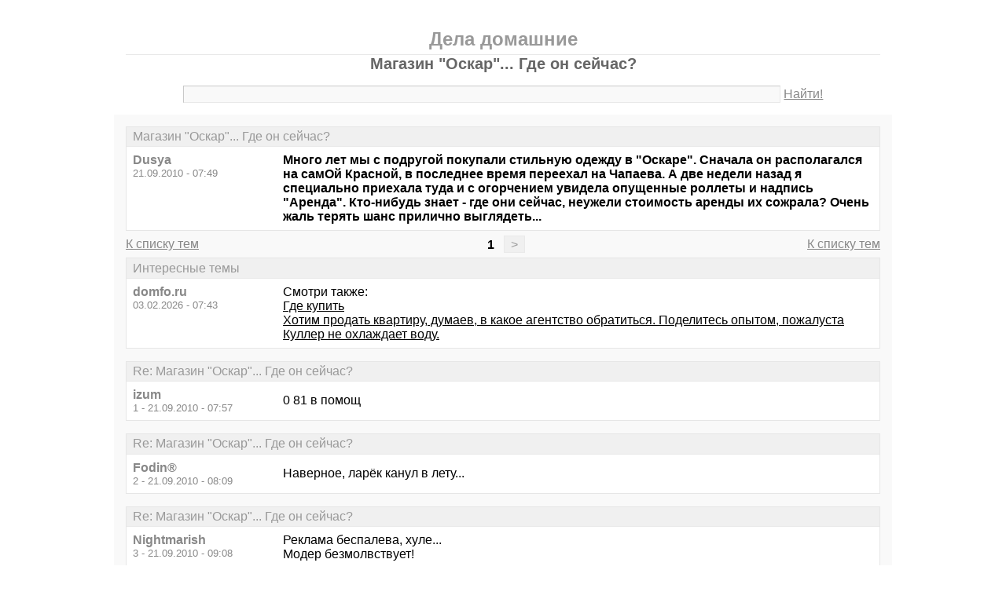

--- FILE ---
content_type: text/html; charset=windows-1251
request_url: https://domfo.ru/thread2657.html
body_size: 10201
content:
<!DOCTYPE html PUBLIC "-//W3C//DTD XHTML 1.0 Transitional//EN" "http://www.w3.org/TR/xhtml1/DTD/xhtml1-transitional.dtd">
<html xmlns="http://www.w3.org/1999/xhtml">
<head>
<meta http-equiv="Pragma" content="no-cache" />
<meta http-equiv="expires" content="0" />
<meta http-equiv="Cache-control" content="no-cache" />
<meta http-equiv="Content-Type" content="text/html; charset=windows-1251" />
<meta name="description" content="Магазин &quot;Оскар&quot;... Где он сейчас?" />
<meta name="viewport" content="width=device-width, initial-scale=1" />
<title>Магазин &quot;Оскар&quot;... Где он сейчас? - Дела домашние</title>
<link rel="shortcut icon" href="/favicon.ico" />
<link rel="alternate" type="application/rss+xml" title="Магазин &quot;Оскар&quot;... Где он сейчас? - Дела домашние" href="http://feeds.feedburner.com/domforu" />
<style type="text/css">
* {margin:0;padding:0;}
body {background:#fff;color:#000;font-family:"Trebuchet MS", Verdana, sans-serif;font-size:1em;}
a {color:#000;text-decoration:underline;}
a:hover {color:#666;}
img {border:0;}
table {border-collapse:collapse;width:100%;}
input, textarea, select {font-family:"Trebuchet MS", Verdana, sans-serif;font-size:0.9em;color:#666;background:#f9f9f9;border:1px solid #e9e9e9;border-top-color:#c9c9c9;border-left-color:#c9c9c9;padding:2px 5px;}
input:focus, textarea:focus, select:focus {color:#000;}
input.submit {border:1px solid #e9e9e9;border-bottom-color:#c9c9c9;border-right-color:#c9c9c9;color:#888;}
input.submit:active {border:1px solid #e9e9e9;border-top-color:#c9c9c9;border-left-color:#c9c9c9;padding:2px 5px 2px 5px;}
.head {width:960px;margin:1em auto 0 auto;padding:15px;text-align:center;}
.head h1 {font-size:1.25em;color:#666;}
.head h2 {font-size:1.5em;color:#999;border-bottom:1px solid #e9e9e9;padding-bottom:5px;}
.head form {margin-top:1em;}
.head table {margin-top:5px;}
.head .left {text-align:left;}
.head .rght {text-align:right;}
.head a {color:#888;text-decoration:underline;}
.head a:hover {color:#666;}
.head input {width:78%;}
.wrap {width:960px;margin:0 auto 1em auto;padding:15px;background:#f9f9f9;}
.wrap h2 {font-size:1.5em;margin:0.5em;}
.wrap h2 a {color:#666;text-decoration:none;}
.wrap h2 a:hover {color:#000;background:#f0f0f0;text-decoration:underline;}
.wrap h2.mainh2 {display:inline;}
.post, .answer, .error {margin:0 0 1em 0;background:#fff;border:1px solid #e6e6e6;}
.post h3, .answer h3, .error h3 {padding:0.2em 0.5em;border-bottom:1px solid #e9e9e9;font-size:1em;font-weight:normal;background:#f0f0f0;color:#999;}
.post td, .error div {padding:0.5em;}
.post .nickname {color:#888;width:20%;text-align:left;}
.post h3 a {color:#999;text-decoration:none;}
.post h3 a:active {color:#666;}
.nextprev {margin:1em 0 0 0;border:1px solid #e6e6e6;}
.nextprev td {padding:0.2em 0.5em;background:#fff;}
.nextprev .next {text-align:right;}
.nextprev .prev {text-align:left;}
.answer {margin:0;}
.answer .left {color:#888;width:25%;text-align:right;}
.answer form {padding:0.5em 0 0 0;}
.answer td {padding:0 0.5em 0.5em 0.5em;}
.answer .rght input, .answer .rght textarea, .answer .rght div select {width:40%;}
.answer .rght div input, .answer .rght div textarea {width:90%;}
.answer .close {padding:0.5em;text-align:center;}
.pages {margin:-0.5em 0 0.5em 0;}
.pages .left {width:25%;text-align:left;}
.pages .cntr {width:50%;text-align:center;}
.pages .rght {width:25%;text-align:right;}
.pages a {color:#888;text-decoration:underline;}
.pages a:hover {background:#fff;color:#666;}
.pages .cntr a {padding:0.1em 0.5em;background:#f0f0f0;color:#999;border:1px solid #e9e9e9;text-decoration:none;}
.pages .cntr a:hover {background:#fff;color:#666;border:1px solid #e9e9e9;}
.pages .cntr b {padding:0.1em 0.5em;}
.copy {width:960px;margin:1em auto 0 auto;padding:0 15px;}
.copy table {margin:0 auto 1em auto;}
.copy td {font-size:0.8em;color:#aaa;}
.copy .counter {text-align:right;}
.copy a {color:#aaa;text-decoration:underline;}
.copy a:hover {color:#666;}
.list {margin:-0.5em 0 1em 0;}
.list th, .list td {padding:0.2em 0.5em;font-size:1em;font-weight:normal;text-align:center;background:#f0f0f0;color:#999;border:1px solid #e6e6e6;}
.list .datetime {width:20%;}
.list .re {width:5%;}
.list td.topics {background:#fff;text-align:left;}
.list a {color:#000;text-decoration:underline;}
.list a:visited {color:#666;}
.list a:hover {background:#f0f0f0;}
.first {margin:0 0 1em 0;}
.serp {margin:1em 0 0 0;}
.serp h3 a {color:#000;text-decoration:underline;}
.serp h3 a:hover {color:#666;}
.serpages {margin:0.5em 0 -0.5em 0;}
.serpages td {text-align:center;}
.serpages a {padding:0.1em 0.5em;background:#f0f0f0;color:#999;border:1px solid #e9e9e9;text-decoration:none;}
.serpages a:hover {background:#fff;color:#666;border:1px solid #e9e9e9;}
.serpages b {padding:0.1em 0.5em;}
.error {margin:0 auto;}
.ewrap {width:600px;margin:5em auto;padding:15px;background:#f9f9f9;}
.adsense {width: 728px; margin: 0 auto 15px auto;}

.list .re {width: 7%;}
/* table { table-layout: fixed; } */

@media (min-width: 600px) {
	.head, .wrap, .copy {width:auto;max-width:960px;}
	.ewrap {width:auto;max-width:600px;}
}
@media (max-width: 599px) {
	.head, .wrap, .copy {width:auto;max-width:960px;}
	.ewrap {width:auto;max-width:600px;}
	.head table, .head tbody, .head tr, .head td {display:block;}
	.head td {width:auto;text-align:center;}
	.post table, .post tbody, .post tr, .post td {display:block;}
	.post .nickname {width:auto;background:#f9f9f9;}
	.list table, .list tbody, .list tr, .list td, .list th {display:block;}
	.list.first .datetime, .list.first .re {display:none;}
	.list .topics a:not(:first-child) {padding:0 0.5em;}
	.list .datetime {margin:1px 0 0 1px;float:left;width:auto;border:0;font-size:0.8em;}
	.list .re {width:auto;border-bottom:0;font-size:0.8em;text-align:right;}
	.list .topics {clear:both;}
	.pages table, .pages tbody, .pages tr, .pages td {display:block;}
	.pages td {width:auto !important;padding: 0 0.5em;}
	.nextprev table, .nextprev tbody, .nextprev tr, .nextprev td {display:block;}
	.copy table, .copy tbody, .copy tr, .copy td {display:block;}
	.copy .counter {padding-top:1em;text-align:center;}
	.answer table, .answer tbody, .answer tr, .answer td {display:block;}
	.answer .left {width:auto;padding: 0 1em 0.5em;text-align:left;}
	.answer .rght {padding:0 1em 0.5em;}
	.answer .rght input {width:50%;}
	.answer .rght div input, .answer .rght div textarea {width:95%;}
	.answer .rght div select {width:100%;}
}
@media (max-width: 399px) {
	.wrap {padding-left:0;padding-right:0;}
	h2 {font-size:1.2em !important;}
	h1 {font-size:1.1em !important;}
}
</style>
<script async src="https://pagead2.googlesyndication.com/pagead/js/adsbygoogle.js?client=ca-pub-3319794854656213" crossorigin="anonymous"></script>
</head>
<body>
<div class="head">
<table><tr><td>
<h2>Дела домашние</h2>
<h1>Магазин &quot;Оскар&quot;... Где он сейчас?</h1>
<div><form action="./search.php" method="get" name="s"><input name="q" type="text" size="90" maxlength="128" /> <a href="#" onclick="javascript:document.s.submit();">Найти!</a></form></div>
</td></tr></table>
</div>
<div class="wrap">
<div class="post">
<h3>Магазин &quot;Оскар&quot;... Где он сейчас?</h3>
<table><tr>
<td class="nickname" valign="top">
<div><b>Dusya</b></div>
<div><small>21.09.2010 - 07:49</small></div>
</td>
<td class="message"><b>Много лет мы с подругой покупали стильную одежду в &quot;Оскаре&quot;. Сначала он располагался на самОй Красной, в последнее время переехал на Чапаева. А две недели назад я специально приехала туда и с огорчением увидела опущенные роллеты и надпись &quot;Аренда&quot;. Кто-нибудь знает - где они сейчас, неужели стоимость аренды их сожрала? Очень жаль терять шанс прилично выглядеть...</b></td>
</tr></table>
</div>
<div class="pages">
<table><tr>
<td class="left"><a href="./">К списку тем</a></td>
<td class="cntr">  <b>1</b> <a href="./thread2657-last.html">&gt;</a> </td>
<td class="rght"><a href="./">К списку тем</a></td>
</tr></table>
</div>
<div class="post">
<h3>Интересные темы</h3>
<table><tr>
<td class="nickname" valign="top">
<div><b>domfo.ru</b></div>
<div><small>03.02.2026 - 07:43</small></div>
</td>
<td class="message">Смотри также:<br><a href="/thread2669.html?utm_source=see_also" target="_blank">Где купить</a><br><a href="/thread2335.html?utm_source=see_also" target="_blank">Хотим продать квартиру, думаев, в какое агентство обратиться. Поделитесь опытом, пожалуста</a><br><a href="/thread3294.html?utm_source=see_also" target="_blank">Куллер не охлаждает воду.</a></td>
</tr></table>
</div>
<div class="post">
<h3>Re: Магазин &quot;Оскар&quot;... Где он сейчас?</h3>
<table><tr>
<td class="nickname" valign="top">
<div><b>izum</b></div>
<div><small>1 - 21.09.2010 - 07:57</small></div>
</td>
<td class="message">0 81 в помощ</td>
</tr></table>
</div>
<div class="post">
<h3>Re: Магазин &quot;Оскар&quot;... Где он сейчас?</h3>
<table><tr>
<td class="nickname" valign="top">
<div><b>Fodin®</b></div>
<div><small>2 - 21.09.2010 - 08:09</small></div>
</td>
<td class="message">Наверное, ларёк канул в лету...</td>
</tr></table>
</div>
<div class="post">
<h3>Re: Магазин &quot;Оскар&quot;... Где он сейчас?</h3>
<table><tr>
<td class="nickname" valign="top">
<div><b>Nightmarish</b></div>
<div><small>3 - 21.09.2010 - 09:08</small></div>
</td>
<td class="message">Реклама беспалева, хуле...<br />Модер безмолвствует!</td>
</tr></table>
</div>
<div class="post">
<h3>Re: Магазин &quot;Оскар&quot;... Где он сейчас?</h3>
<table><tr>
<td class="nickname" valign="top">
<div><b>Dusya</b></div>
<div><small>4 - 21.09.2010 - 09:19</small></div>
</td>
<td class="message">1-izum &gt; Вряд ли все одежные магазинчики, тем более частные, заключают платный договор с 0-81.<br />2-Fodin® &gt; Видимо так, и мне очень-очень жаль...<br />3-Nightmarish &gt; Слышь, умник, я тут на распродаже в Центре города такую хрень взяла за 1 т.р., а в Оскаре вещи, которые в тысячу раз круче стоили 500 р. Если у тебя бабок не меряно, можешь буйствовать, а меня правда устраивало соотношение цены и качества, потому и обидно! Ты в чем рекламу-то узрел? В том, что я написала, магазина такого больше нет?</td>
</tr></table>
</div>
<div class="post">
<h3>Re: Магазин &quot;Оскар&quot;... Где он сейчас?</h3>
<table><tr>
<td class="nickname" valign="top">
<div><b>izum</b></div>
<div><small>5 - 21.09.2010 - 09:31</small></div>
</td>
<td class="message">а если позвонить арендодателю и вежливо попросить тел предыдушего арендонанимателя....... :0))))))</td>
</tr></table>
</div>
<div class="post">
<h3>Интересные темы</h3>
<table><tr>
<td class="nickname" valign="top">
<div><b>domfo.ru</b></div>
<div><small>03.02.2026 - 07:43</small></div>
</td>
<td class="message">Смотри также:<br><a href="/thread3496.html?utm_source=see_also" target="_blank">В какой момент ремонта устанавливать межкомнатные двери?</a><br><a href="/thread1275.html?utm_source=see_also" target="_blank">Срочно нужно купить входную дверь!!!</a><br><a href="/thread487.html?utm_source=see_also" target="_blank">Сувенирные магазины</a></td>
</tr></table>
</div>
<div class="post">
<h3>Re: Магазин &quot;Оскар&quot;... Где он сейчас?</h3>
<table><tr>
<td class="nickname" valign="top">
<div><b>Кицунэ</b></div>
<div><small>6 - 21.09.2010 - 09:38</small></div>
</td>
<td class="message"><a target="_blank" href="https://www.google.ru/url?q=http://spravka.023.ru/10551/">http://spravka.023.ru/10551/</a></td>
</tr></table>
</div>
<div class="post">
<h3>Re: Магазин &quot;Оскар&quot;... Где он сейчас?</h3>
<table><tr>
<td class="nickname" valign="top">
<div><b>Dusya</b></div>
<div><small>7 - 21.09.2010 - 09:46</small></div>
</td>
<td class="message">5-izum &gt; О, спасибо за идею! Все-тки не зря написала... Тут была уже темка про аналогичную ситуацию с другим магазином, это и побудило меня искать нужный мне.</td>
</tr></table>
</div>
<div class="post">
<h3>Re: Магазин &quot;Оскар&quot;... Где он сейчас?</h3>
<table><tr>
<td class="nickname" valign="top">
<div><b>Dusya</b></div>
<div><small>8 - 21.09.2010 - 09:48</small></div>
</td>
<td class="message">6-Кицунэ &gt; Котик, я предпочитаю итальянскую моду... Рабочую одежду можешь оставить для себя. :)</td>
</tr></table>
</div>
<div class="post">
<h3>Re: Магазин &quot;Оскар&quot;... Где он сейчас?</h3>
<table><tr>
<td class="nickname" valign="top">
<div><b>Кицунэ</b></div>
<div><small>9 - 21.09.2010 - 10:06</small></div>
</td>
<td class="message">8-Dusya &gt;Зайка, осваивай инет-магазы, если предпочитаешь итальянскую моду в <br />ценах около 500рэ. За такие деньги я покупаю рабочую одежду</td>
</tr></table>
</div>
<div class="post">
<h3>Re: Магазин &quot;Оскар&quot;... Где он сейчас?</h3>
<table><tr>
<td class="nickname" valign="top">
<div><b>Dusya</b></div>
<div><small>10 - 21.09.2010 - 10:42</small></div>
</td>
<td class="message">9-Кицунэ &gt; А слово &quot;распродажа&quot; ни о чем не говорит? Жаль...<br />А если мне что-то нужно будет освоить - я и без Инета справлюсь.</td>
</tr></table>
</div>
<div class="post">
<h3>Re: Магазин &quot;Оскар&quot;... Где он сейчас?</h3>
<table><tr>
<td class="nickname" valign="top">
<div><b>Фея Динь Динь</b></div>
<div><small>11 - 21.09.2010 - 11:32</small></div>
</td>
<td class="message">Меня тоже, мягко говоря, удивила итальянская мода за 500 р.)))</td>
</tr></table>
</div>
<div class="post">
<h3>Re: Магазин &quot;Оскар&quot;... Где он сейчас?</h3>
<table><tr>
<td class="nickname" valign="top">
<div><b>480</b></div>
<div><small>12 - 21.09.2010 - 12:05</small></div>
</td>
<td class="message">ОООООООООО ГЛАМУР итальянский за 500 руб , налетай , нескупись , в руки тока одна вещь, БГГГ</td>
</tr></table>
</div>
<div class="post">
<h3>Re: Магазин &quot;Оскар&quot;... Где он сейчас?</h3>
<table><tr>
<td class="nickname" valign="top">
<div><b>Верхнее До</b></div>
<div><small>13 - 21.09.2010 - 12:25</small></div>
</td>
<td class="message">Вообще меня дико удивляет, как можно ходить в эти разрозненные магазины на улицах старого центра города. Прошлой век какой-то, лихие 90-е... Шопинг, млин. Выходить из магаза, пройти по улице, зайти в магаз. Ну правда, каменный век. И толчок еще тот прыщ на теле города... Желаю, чтоб за вашим Оскаром роллеты появились и на остальных задержавшихся в центре магазах. В торговых центрах покупать комфортно и современно. Один из них называется Оскар, кста))</td>
</tr></table>
</div>
<div class="post">
<h3>Re: Магазин &quot;Оскар&quot;... Где он сейчас?</h3>
<table><tr>
<td class="nickname" valign="top">
<div><b>4екистка</b></div>
<div><small>14 - 21.09.2010 - 12:27</small></div>
</td>
<td class="message">13-Верхнее До &gt; а я люблю ходить &quot;Выходить из магаза, пройти по улице, зайти <br />в магаз&quot; и не люблю торговые центры...<br />желаю вам толерантности...</td>
</tr></table>
</div>
<div class="post">
<h3>Re: Магазин &quot;Оскар&quot;... Где он сейчас?</h3>
<table><tr>
<td class="nickname" valign="top">
<div><b>Верхнее До</b></div>
<div><small>15 - 21.09.2010 - 12:34</small></div>
</td>
<td class="message">у вас просто фобия)))<br />желаю, чтобы мой город шел в ногу со временем...</td>
</tr></table>
</div>
<div class="post">
<h3>Re: Магазин &quot;Оскар&quot;... Где он сейчас?</h3>
<table><tr>
<td class="nickname" valign="top">
<div><b>Хамяг Брундуляг</b></div>
<div><small>16 - 21.09.2010 - 13:28</small></div>
</td>
<td class="message">0-Dusya &gt; ну так чё, скока такси с вокзала на гидрохутор стало ?</td>
</tr></table>
</div>
<div class="post">
<h3>Re: Магазин &quot;Оскар&quot;... Где он сейчас?</h3>
<table><tr>
<td class="nickname" valign="top">
<div><b>Cosmo</b></div>
<div><small>17 - 21.09.2010 - 13:50</small></div>
</td>
<td class="message">моя подруга в Оскаре одевалась, надо будет у нее спросить, может она в курсе.<br />сама покупала себе там пару вещей. ну.. нормальные такие уещи. правда, меньше чем за 4тыс ничего хорошего не видела.</td>
</tr></table>
</div>
<div class="post">
<h3>Re: Магазин &quot;Оскар&quot;... Где он сейчас?</h3>
<table><tr>
<td class="nickname" valign="top">
<div><b>4екистка</b></div>
<div><small>18 - 21.09.2010 - 15:13</small></div>
</td>
<td class="message">15-Верхнее До &gt; не вижу связи магазин4иков на центральных улицах со <br />временем..</td>
</tr></table>
</div>
<div class="post">
<h3>Re: Магазин &quot;Оскар&quot;... Где он сейчас?</h3>
<table><tr>
<td class="nickname" valign="top">
<div><b>Кицунэ</b></div>
<div><small>19 - 21.09.2010 - 15:17</small></div>
</td>
<td class="message">18-4екистка &gt;кста, по-французски лавка-boutique, так что у нас весь город в <br />бутиках</td>
</tr></table>
</div>
<div class="post">
<h3>Re: Магазин &quot;Оскар&quot;... Где он сейчас?</h3>
<table><tr>
<td class="nickname" valign="top">
<div><b>4екистка</b></div>
<div><small>20 - 21.09.2010 - 16:08</small></div>
</td>
<td class="message">19-Кицунэ &gt; круто... :)</td>
</tr></table>
</div>
<div class="post">
<h3>Re: Магазин &quot;Оскар&quot;... Где он сейчас?</h3>
<table><tr>
<td class="nickname" valign="top">
<div><b>Devadeva</b></div>
<div><small>21 - 21.09.2010 - 17:31</small></div>
</td>
<td class="message">И как в этом мертвом турецком магазине люди что-то находят</td>
</tr></table>
</div>
<div class="post">
<h3>Re: Магазин &quot;Оскар&quot;... Где он сейчас?</h3>
<table><tr>
<td class="nickname" valign="top">
<div><b>Dusya</b></div>
<div><small>22 - 22.09.2010 - 06:12</small></div>
</td>
<td class="message">17-Cosmo &gt; Ну, слава Богу, еще один адекватный человек откликнулся, спасибо! Спросите, пожалуйста... :)</td>
</tr></table>
</div>
<div class="post">
<h3>Re: Магазин &quot;Оскар&quot;... Где он сейчас?</h3>
<table><tr>
<td class="nickname" valign="top">
<div><b>Dusya</b></div>
<div><small>23 - 22.09.2010 - 06:15</small></div>
</td>
<td class="message">16-Хамяг Брундуляг &gt; Представьте себе, не все еще скурвились в нашем городе! <br />Бесплатно возил мой коллега - от ГМР на вокзал (в 00.40), обратно на ГМР (01.20) и оттуда меня домой - в р-н аэропорта. <br />Так что мир не без добрых людей, к счастью! :)</td>
</tr></table>
</div>
<div class="post">
<h3>Re: Магазин &quot;Оскар&quot;... Где он сейчас?</h3>
<table><tr>
<td class="nickname" valign="top">
<div><b>Dusya</b></div>
<div><small>24 - 22.09.2010 - 06:19</small></div>
</td>
<td class="message">13-Верхнее До &gt; Посмотрите старое кино &quot;Вам письмо&quot; - может поймете разницу между частным магазинчиком и ТРЦ (ну, это примерно, как уютное домашнее кафе на 10 человек и МакДональдс (базар-вокзал, грязь, очередь, невкусная еда).</td>
</tr></table>
</div>
<div class="post">
<h3>Re: Магазин &quot;Оскар&quot;... Где он сейчас?</h3>
<table><tr>
<td class="nickname" valign="top">
<div><b>Растишка</b></div>
<div><small>25 - 23.09.2010 - 08:14</small></div>
</td>
<td class="message">в Джагу-Джагу сходите. Там такое же &quot;итальянское&quot; барахло</td>
</tr></table>
</div>
<div class="post">
<h3>Re: Магазин &quot;Оскар&quot;... Где он сейчас?</h3>
<table><tr>
<td class="nickname" valign="top">
<div><b>Dusya</b></div>
<div><small>26 - 23.09.2010 - 08:21</small></div>
</td>
<td class="message">25-Растишка &gt; А де это?</td>
</tr></table>
</div>
<div class="post">
<h3>Re: Магазин &quot;Оскар&quot;... Где он сейчас?</h3>
<table><tr>
<td class="nickname" valign="top">
<div><b>mcAvity</b></div>
<div><small>27 - 23.09.2010 - 11:30</small></div>
</td>
<td class="message">13 Буду на Бонд-Стринт, скажу им, чтоб закрывались все нафиг со своим каменным веком. К кому первому зайти -- к Tiffany или к Dolce &amp; Gabbana?</td>
</tr></table>
</div>
<div class="post">
<h3>Re: Магазин &quot;Оскар&quot;... Где он сейчас?</h3>
<table><tr>
<td class="nickname" valign="top">
<div><b>4екистка</b></div>
<div><small>28 - 23.09.2010 - 11:36</small></div>
</td>
<td class="message">27-mcAvity &gt; зайдите к Тиффани! надоели уже искушать молодых женщин своей <br />продукцией!!!!!! сколько можно!!! сил нет на их брыльянты смотреть!!!</td>
</tr></table>
</div>
<div class="post">
<h3>Re: Магазин &quot;Оскар&quot;... Где он сейчас?</h3>
<table><tr>
<td class="nickname" valign="top">
<div><b>Dusya</b></div>
<div><small>29 - 23.09.2010 - 11:56</small></div>
</td>
<td class="message">Одни, млин, миллионеры у нас тут куражатся... Откуда вы беретесь тока?</td>
</tr></table>
</div>
<div class="post">
<h3>Re: Магазин &quot;Оскар&quot;... Где он сейчас?</h3>
<table><tr>
<td class="nickname" valign="top">
<div><b>Ревизор</b></div>
<div><small>30 - 23.09.2010 - 12:46</small></div>
</td>
<td class="message"><strong class="bb">Бесплатно возил мой коллега - от ГМР на вокзал (в 00.40), обратно на ГМР (01.20) и оттуда меня домой - в р-н аэропорта. <br />Так что мир не без добрых людей, к счастью! :) </strong><br />понятно значит пацан обеспечил себе бессоную ночь, попалил бенз и еще остался даже неотблагодаренный?<br />Кстати а чо тама с окошками? отодрали, тьфу абодрали рамы?<br />11-Фея Динь Динь &gt;ничего удивительного, за питцот рупий итальянская мода 2006 года, европейские поставщики с удовольствием отгружают нашим барыгам уцененное шмотье за шапку сухарей, лишь бы не вывозить на свалку и платить транспортные расходы, утилизацию и налог за загрязнение окружающей среды.</td>
</tr></table>
</div>
<div class="post">
<h3>Re: Магазин &quot;Оскар&quot;... Где он сейчас?</h3>
<table><tr>
<td class="nickname" valign="top">
<div><b>Ревизор</b></div>
<div><small>31 - 23.09.2010 - 12:51</small></div>
</td>
<td class="message">кстати здешним миллионерам, в италии шмотки не шьют, бо невыгодно, штют теже трудолюбивые китайцы, тока с более качественного материала и в самой италии футболку брать за цены более 5 евриков моветон, джинсы стоят от 30 до 70 евро )токи новой коллекции, а не как у нас коллекции лохматых годов у бутиках висят</td>
</tr></table>
</div>
<div class="post">
<h3>Re: Магазин &quot;Оскар&quot;... Где он сейчас?</h3>
<table><tr>
<td class="nickname" valign="top">
<div><b>Ревизор</b></div>
<div><small>32 - 23.09.2010 - 12:54</small></div>
</td>
<td class="message">кстати здешним миллионерам, в италии шмотки не шьют, бо невыгодно, штют теже трудолюбивые китайцы, тока с более качественного материала и в самой италии футболку брать за цены более 5 евриков моветон, джинсы стоят от 30 до 70 евро )токи новой коллекции, а не как у нас коллекции лохматых годов у бутиках висят</td>
</tr></table>
</div>
<div class="post">
<h3>Re: Магазин &quot;Оскар&quot;... Где он сейчас?</h3>
<table><tr>
<td class="nickname" valign="top">
<div><b>Cosmo</b></div>
<div><small>33 - 23.09.2010 - 12:57</small></div>
</td>
<td class="message">23-Dusya &gt; а Вы даже не отблагодарили?? <br />ЗЫ: больше не повезет.</td>
</tr></table>
</div>
<div class="post">
<h3>Re: Магазин &quot;Оскар&quot;... Где он сейчас?</h3>
<table><tr>
<td class="nickname" valign="top">
<div><b>4екистка</b></div>
<div><small>34 - 23.09.2010 - 13:01</small></div>
</td>
<td class="message">32-Ревизор &gt; джинсы, они разные бывают, как и итальянцы... и в России у нас <br />многие майки дороже 5 евро не покупают - на больше денег нет :)</td>
</tr></table>
</div>
<div class="post">
<h3>Re: Магазин &quot;Оскар&quot;... Где он сейчас?</h3>
<table><tr>
<td class="nickname" valign="top">
<div><b>Ревизор</b></div>
<div><small>35 - 23.09.2010 - 13:25</small></div>
</td>
<td class="message">33-Cosmo &gt;конечно не повезет, парень спалил минимум 5 литров бенза, испохабил се ночь, про амортизацию авто уже не говорим........ Хотя может быть и расчиталась, но я, предпочитаю вести расчеты в денежных знаках.<br />34-4екистка &gt;мы говорим про среднестатистического человека, мона футболку и за мильярд купидь. И если у них джинса висит в маге новой коллекции, то наши бырыги привозят уцененку коллекций 2005-2006 года и по ценам похлеще итальянских впаривают народу как писк последней моды.<br /></td>
</tr></table>
</div>
<div class="post">
<h3>Re: Магазин &quot;Оскар&quot;... Где он сейчас?</h3>
<table><tr>
<td class="nickname" valign="top">
<div><b>4екистка</b></div>
<div><small>36 - 23.09.2010 - 15:23</small></div>
</td>
<td class="message">35-Ревизор &gt; в целом согласна... есть одна марка джинсов, которая у нас <br />стоит примерное как в Италии и коллекции новые всегда. <br />про майки я написала, 4то у нас тоже многие не покупают дороже 5 евро. :)</td>
</tr></table>
</div>
<div class="post">
<h3>Re: Магазин &quot;Оскар&quot;... Где он сейчас?</h3>
<table><tr>
<td class="nickname" valign="top">
<div><b>Растишка</b></div>
<div><small>37 - 23.09.2010 - 17:38</small></div>
</td>
<td class="message">26-Dusya &gt;один магазин на Ставропрольской, напротив Универа<br />второй - на Красной, между Горького и Чапаева, в подворотне. <br />32-Ревизор &gt;оооо..я мегакруть..майку в Италии за 5 евро купила....=))))</td>
</tr></table>
</div>
<div class="post">
<h3>Re: Магазин &quot;Оскар&quot;... Где он сейчас?</h3>
<table><tr>
<td class="nickname" valign="top">
<div><b>NEO</b></div>
<div><small>38 - 02.10.2010 - 11:15</small></div>
</td>
<td class="message">Гуляли в &quot; Галерее&quot;. Зашли о обувной &quot;бутик&quot;. То, что понравилось из обуви, стоило 8.000 рублей.<br /> <br />На след.день поехали на вещевой рынок, и купили ещё лучше, но за 4500 руб.<br /> <br />Да, меня безумно &quot;затолкали&quot; на этом базаре, пару раз по ногам проехала тележница с кофе-чай-напитки... Кайфа мало, но чтоб  не переплатить 3500 рублей, думаю, пойдёт.<br /> <br />37-Растишка &gt;В магазе напротив универа, рубашки по 3700 рублей, . Круто.<br /> <br />Жаль,что нет магазинчиков с фирменной стоковой одеждой, пусть предидущих годов коллекций, но по 500-1000 рублей. Чтоб можно было померить комфортно.<br /> <br /><br />Вещевой рынок - отпугивает условиями, а бутики - в 500 раз равышенными ценами!!!<br /> <br /></td>
</tr></table>
</div>
<div class="post">
<h3>Re: Магазин &quot;Оскар&quot;... Где он сейчас?</h3>
<table><tr>
<td class="nickname" valign="top">
<div><b>NEO</b></div>
<div><small>39 - 02.10.2010 - 11:17</small></div>
</td>
<td class="message"><br /> <br />У меня знакомая, покупает тур в Италию из Краснодара, самый недорогой, тыщ около 15 рублей. Так такие шмотки и обувь обалденную привозит. Себе, семье, родственникам.</td>
</tr></table>
</div>
<div class="post">
<h3>Re: Магазин &quot;Оскар&quot;... Где он сейчас?</h3>
<table><tr>
<td class="nickname" valign="top">
<div><b>Ревизор</b></div>
<div><small>43 - 04.10.2010 - 07:51</small></div>
</td>
<td class="message">мда тяжелый случай...... Более не пишу, чтобы не нарушать правила форума.</td>
</tr></table>
</div>
<div class="pages">
<table><tr>
<td class="left"><a href="./">К списку тем</a></td>
<td class="cntr">  <b>1</b> <a href="./thread2657-last.html">&gt;</a> </td>
<td class="rght"><a href="./">К списку тем</a></td>
</tr></table>
</div>
<div class="answer">
<h3>Добавить новое сообщение</h3>
<form action="./update.php" method="post">
<table>
<tr>
<td class="left" valign="top">Ваше имя:</td>
<td class="rght"><input name="field1" type="text" size="20" maxlength="64" /></td>
</tr>
<tr>
<td class="left" valign="top">Тема сообщения:</td>
<td class="rght"><div><input name="field2" type="text" size="75" maxlength="128" value="Re: Магазин &quot;Оскар&quot;... Где он сейчас?" /></div></td>
</tr>
<tr>
<td class="left" valign="top">Сообщение:</td>
<td class="rght"><div><textarea name="field3" rows="7" cols="75"></textarea></div></td>
</tr>
<tr>
<td class="left" valign="top"><input type="hidden" name="type" value="2" /><input type="hidden" name="id" value="2657" /></td>
<td class="rght"><input type="submit" class="submit" value=" Отправить " /></td>
</tr>
</table>
</form>
</div>
<div class="nextprev">
<table><tr>
<td class="prev"><a href="./thread2656.html">« Отдам 2 шкафа</a></td>
<td class="next"><a href="./thread2658.html">где купить магнитики (не картинки на  холодильник)  кольца шары призмы? »</a></td>
</tr></table>
</div>
</div>
<div class="copy">
<table><tr>
<td>&copy; 2009—2010 Дела домашние</td>
<td class="counter">
<!--LiveInternet counter--><script type="text/javascript"><!--
document.write("<a href='https://www.liveinternet.ru/click' "+
"target='_blank'><img src='https://counter.yadro.ru/hit?t14.1;r"+
escape(document.referrer)+((typeof(screen)=="undefined")?"":
";s"+screen.width+"*"+screen.height+"*"+(screen.colorDepth?
screen.colorDepth:screen.pixelDepth))+";u"+escape(document.URL)+
";"+Math.random()+
"' alt='' title='LiveInternet: показано число просмотров за 24"+
" часа, посетителей за 24 часа и за сегодня' "+
"border='0' width='88' height='31' /><\/a>")
//--></script><!--/LiveInternet-->
</td>
</tr></table>
</div>
<!-- Yandex.Metrika counter -->
<script type="text/javascript" >
   (function(m,e,t,r,i,k,a){m[i]=m[i]||function(){(m[i].a=m[i].a||[]).push(arguments)};
   m[i].l=1*new Date();k=e.createElement(t),a=e.getElementsByTagName(t)[0],k.async=1,k.src=r,a.parentNode.insertBefore(k,a)})
   (window, document, "script", "https://mc.yandex.ru/metrika/tag.js", "ym");

   ym(67401949, "init", {
        clickmap:true,
        trackLinks:true,
        accurateTrackBounce:true,
        webvisor:true
   });
</script>
<noscript><div><img src="https://mc.yandex.ru/watch/67401949" style="position:absolute; left:-9999px;" alt="" /></div></noscript>
<!-- /Yandex.Metrika counter -->	
	
</body>
</html>

<!-- 0.010615110397339 -->

--- FILE ---
content_type: text/html; charset=utf-8
request_url: https://www.google.com/recaptcha/api2/aframe
body_size: 268
content:
<!DOCTYPE HTML><html><head><meta http-equiv="content-type" content="text/html; charset=UTF-8"></head><body><script nonce="sBmDkS4PGGrAIljIUhIx-Q">/** Anti-fraud and anti-abuse applications only. See google.com/recaptcha */ try{var clients={'sodar':'https://pagead2.googlesyndication.com/pagead/sodar?'};window.addEventListener("message",function(a){try{if(a.source===window.parent){var b=JSON.parse(a.data);var c=clients[b['id']];if(c){var d=document.createElement('img');d.src=c+b['params']+'&rc='+(localStorage.getItem("rc::a")?sessionStorage.getItem("rc::b"):"");window.document.body.appendChild(d);sessionStorage.setItem("rc::e",parseInt(sessionStorage.getItem("rc::e")||0)+1);localStorage.setItem("rc::h",'1770104589379');}}}catch(b){}});window.parent.postMessage("_grecaptcha_ready", "*");}catch(b){}</script></body></html>